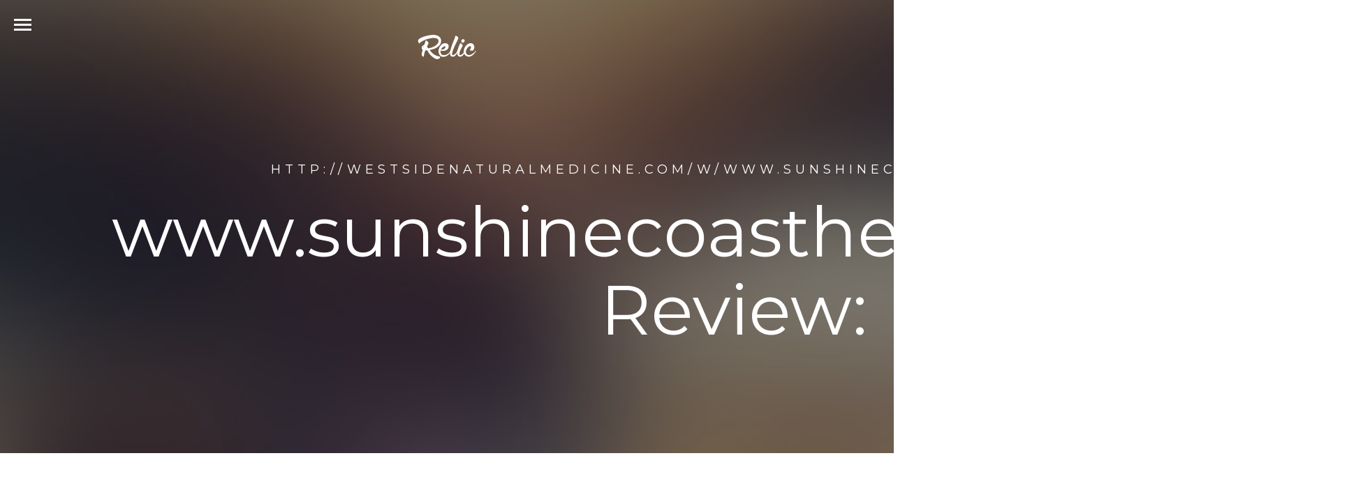

--- FILE ---
content_type: text/html; charset=UTF-8
request_url: http://westsidenaturalmedicine.com/w/www.sunshinecoasthealthcentre.ca.html
body_size: 5796
content:
<!DOCTYPE html>
<!--[if lt IE 7]>      <html class="no-js lt-ie9 lt-ie8 lt-ie7"> <![endif]-->
<!--[if IE 7]>         <html class="no-js lt-ie9 lt-ie8"> <![endif]-->
<!--[if IE 8]>         <html class="no-js lt-ie9"> <![endif]-->
<!--[if gt IE 8]><!--> <html class="no-js"> <!--<![endif]-->
<head>
<meta http-equiv="content-type" content="text/html; charset=utf-8" />
<title>Contact Us | Canada's Leading Drug Rehab &amp; Alcohol Treatment Centre: Sunshine Coast</title>
<meta name="description" content="Looking for a form to fill out? Click here to go to the Forms Download Center.Can't find a page on our site? Click here for our A-to-Z Search page." />
<link rel="canonical" href="http://westsidenaturalmedicine.com/w/www.sunshinecoasthealthcentre.ca.html">
<base  href="http://westsidenaturalmedicine.com/">
<meta http-equiv="X-UA-Compatible" content="IE=edge">
<meta name="viewport" content="width=device-width, initial-scale=1">
<!-- Google Webfont -->
<link href="https://fonts.googleapis.com/css?family=Playfair+Display:400,700,400italic|Montserrat:400,700" rel='stylesheet' type='text/css'>
<!-- Themify Icons -->
<link rel="stylesheet" href="css/themify-icons.css">
<!-- FontAwesome Icons -->
<link rel="stylesheet" href="https://maxcdn.bootstrapcdn.com/font-awesome/4.3.0/css/font-awesome.min.css">
<!-- Bootstrap -->
<link rel="stylesheet" href="css/bootstrap.css">
<!-- Owl Carousel -->
<link rel="stylesheet" href="css/owl.carousel.min.css">
<link rel="stylesheet" href="css/owl.theme.default.min.css">
<!-- Magnific Popup -->
<link rel="stylesheet" href="css/magnific-popup.css">
<!-- Easy Responsive Tabs -->
<link rel="stylesheet" href="css/easy-responsive-tabs.css">
<!-- Theme Style -->
<link rel="stylesheet" href="css/style.css">

	
	<!-- FOR IE9 below -->
	<!--[if lt IE 9]>
	<script src="js/modernizr-2.6.2.min.js"></script>
	<script src="js/respond.min.js"></script>
	<![endif]-->

	</head>
	<body class="gototop"> 
		
		<!-- Navigation -->
		<div id="fh5co-main-nav-wrap">
			<div class="fh5co-nav-overlay"></div>
			<div class="fh5co-nav-inner">
				<ul id="fh5co-main-nav">
<li><a href="/a/" title="A West Sidenatural Medicine">A</a></li>
<li><a href="/b/" title="B West Sidenatural Medicine">B</a></li>
<li><a href="/c/" title="C West Sidenatural Medicine">C</a></li>
<li><a href="/d/" title="D West Sidenatural Medicine">D</a></li>
<li><a href="/e/" title="E West Sidenatural Medicine">E</a></li>
<li><a href="/f/" title="F West Sidenatural Medicine">F</a></li>
<li><a href="/g/" title="G West Sidenatural Medicine">G</a></li> 
<li><a href="/h/" title="H West Sidenatural Medicine">H</a></li>
<li><a href="/i/" title="I West Sidenatural Medicine">I</a></li>
<li><a href="/j/" title="J West Sidenatural Medicine">J</a></li>
<li><a href="/k/" title="K West Sidenatural Medicine">K</a></li>
<li><a href="/l/" title="L West Sidenatural Medicine">L</a></li>
<li><a href="/m/" title="M West Sidenatural Medicine">M</a></li>
<li><a href="/n/" title="N West Sidenatural Medicine">N</a></li>
<li><a href="/o/" title="O West Sidenatural Medicine">O</a></li>
<li><a href="/p/" title="P West Sidenatural Medicine">P</a></li>
<li><a href="/q/" title="Q West Sidenatural Medicine">Q</a></li>
<li><a href="/r/" title="R West Sidenatural Medicine">R</a></li>
<li><a href="/s/" title="S West Sidenatural Medicine">S</a></li>
<li><a href="/t/" title="T West Sidenatural Medicine">T</a></li>
<li><a href="/u/" title="U West Sidenatural Medicine">U</a></li>
<li><a href="/v/" title="V West Sidenatural Medicine">V</a></li>
<li><a href="/w/" title="W West Sidenatural Medicine">W</a></li>
<li><a href="/x/" title="X West Sidenatural Medicine">X</a></li>
<li><a href="/y/" title="Y West Sidenatural Medicine">Y</a></li>
<li><a href="/z/" title="Z West Sidenatural Medicine">Z</a></li>
<li><a href="/0/" title="0-9 West Sidenatural Medicine">0-9</a></li>
				</ul>
				<ul class="fh5co-social">
					<li><a href="#"><i class="fa fa-facebook"></i></a></li>
					<li><a href="#"><i class="fa fa-twitter"></i></a></li>
					<li><a href="#"><i class="fa fa-instagram"></i></a></li>
					<li><a href="#"><i class="fa fa-linkedin"></i></a></li>
				</ul>
			</div>
		</div>
		<!-- Navigation -->

		<!-- Header -->
		<header id="fh5co-header" role="banner">
			<a href="#" class="js-fh5co-nav-toggle fh5co-nav-toggle fh5co-nav-white"><i></i></a>
			<div id="fh5co-logo" class="text-center"><a href="/"><img src="images/logo.png" alt="West Sidenatural Medicine"></a></div>
		</header>
		<!-- Header -->
		
		<!-- Hero -->
		<aside role="complementary" id="fh5co-hero" style="background-image: url(images/hero_bg_2.jpg);">
			<div class="fh5co-bg-overlay"></div>
			<div class="container">
				<div class="fh5co-hero-text-wrap">
					<div class="fh5co-hero-text">
						<h2 class="fh5co-uppercase-heading-sm">http://westsidenaturalmedicine.com/w/www.sunshinecoasthealthcentre.ca.html</h2>
						<h1>www.sunshinecoasthealthcentre.ca Review:</h1>
					</div>
				</div>
			</div>
		</aside>
		<!-- Hero -->
		
		<!-- Main -->
		<main role="main">
			
						<div class="container">
				Despite good tolerance of amoxil drug there are some restrictions during <a href="https://buyantibiotics24h.net/buy-cipro-online.html" title="cipro online"><b>cipro online</b></a>
 that your therapeutic activity of Vardenafil may become worse. The exemplory instance of such restrictions is contraindications for the utilization of Levitra.
				<p>
<b>Drug Rehab &amp; Alcohol Treatment: Vancouver Victoria BC | Calgary Edmonton AB - Sunshine Coast Health Centre</b> - Canada's top drug rehab / alcohol treatment centre. Help for you or loved one: confidential consult. Private residential program, north of Vancouver, BC.
<p><img class="westsidenaturalmedicine" src="/images/big/www.sunshinecoasthealthcentre.ca.jpg">

<li>https://www.sunshinecoasthealthcentre.ca/drug-rehab-program/ <b>Top Drug Rehab Program and Center | Vancouver, BC | Canada's Leading Drug Rehab &amp; Alcohol Treatment Centre: Sunshine Coast</b> - Located in BC, Sunshine Coast serves clients who suffer from drug or alcohol addiction. Private residential program. Clients from all over Canada.
<li>https://www.sunshinecoasthealthcentre.ca/drug-rehab/ <b>About Our Drug &amp; Alcohol Treatment Program and Center | Canada's Leading Drug Rehab &amp; Alcohol Treatment Centre: Sunshine Coast</b> - Top drug rehab and alcohol treatment program in Canada. Our drug rehab center enhances your recovery experience. Learn about our center and philosophy.
<li>https://www.sunshinecoasthealthcentre.ca/alcohol-treatment/ <b>Top Alcohol Treatment Program and Center | Vancouver, BC | Canada'sLeading Drug Rehab &amp; Alcohol Treatment Centre: Sunshine Coast</b> - Located in BC, Sunshine Coast serves clients who suffer from alcohol addiction (alcoholism). Private residential alcohol treatment program. Clients from all over Canada.
<li>https://www.sunshinecoasthealthcentre.ca/trauma-program/ <b>Trauma Program | Vancouver, Calgary &amp; All Cities | Canada's Leading Drug Rehab &amp; Alcohol Treatment Centre: Sunshine Coast</b> - Top alcohol treatment program in Canada. Our program helps those who suffer from alcoholism. Private residential program. Learn detox options.
<li>https://www.sunshinecoasthealthcentre.ca/alumni-programs/ <b>Drug &amp; Alcohol Rehab Alumni Program | Alberta, Vancouver &amp; BC | Canada's Leading Drug Rehab &amp; Alcohol Treatment Centre: Sunshine Coast</b> - Drug & alcohol alumni program in Canada. Alumni program offers alumni the opportunity to focus on their circumstances that have led to relapse. Learn more. 
<li>https://www.sunshinecoasthealthcentre.ca/family-couples-programs/ <b>Family and Couples Drug &amp; Alcohol Treatment | BC, AB - All Provinces | Canada's Leading Drug Rehab &amp; Alcohol Treatment Centre: Sunshine Coast</b> - Top drug rehab and alcohol treatment for couples and families in Canada. Program helps those who suffer from addictions. Private residential program.
<li>https://www.sunshinecoasthealthcentre.ca/addiction-treatment/ <b>Addiction Treatment Resources &amp; Information | Canada's Leading Drug Rehab &amp; Alcohol Treatment Centre: Sunshine Coast</b> - Addiction treatment resources for drug rehab and alcohol treatment program in Canada. Theories of addiction and it's treatment and drug specific treatment. 
<li>https://www.sunshinecoasthealthcentre.ca/medical-services/ <b>Drug &amp; Alcohol Counselling &amp; Therapy Program | Canada's Leading Drug Rehab &amp; Alcohol Treatment Centre: Sunshine Coast</b> - Drug rehab and alcohol addiction therapies in Canada. Our therapy programs provide fitness therapy, hypnotherapy, art therapy. Learn More.
<li>https://www.sunshinecoasthealthcentre.ca/recreation/ <b>Recreational Services | Canada's Leading Drug Rehab &amp; Alcohol Treatment Centre: Sunshine Coast</b> - PAGE CONTENTS Art Expression Recreation Recreational Services Testimonials Recreation The word recreation, quite literally translates to mean 
<li>https://www.sunshinecoasthealthcentre.ca/treatment-schedule/ <b>Treatment Schedule | Canada's Leading Drug Rehab &amp; Alcohol Treatment Centre: Sunshine Coast</b> - Why This Is Important For You Treatment Schedule This detailed page listing scheduled activities is our commitment to transparency so that you or your loved one know what to expect before committing to treatment at Sunshine Coast Health Center. Furthermore, you should know that the activities we schedule for clients involves three important considerations: Read...
<li>https://www.sunshinecoasthealthcentre.ca/financing/ <b>Admissions &amp; Fees FAQ | Info on Getting Started</b> - Read our Admissions & Fees FAQ for help on getting started at Sunshine Coast Health Center.
<li>https://www.sunshinecoasthealthcentre.ca/about-us/ <b>About Us | Canada's Leading Drug Rehab &amp; Alcohol Treatment Centre: Sunshine Coast</b> - PAGE CONTENTS Our Theory of Addiction Principles of Our Therapeutic Approach MCT Therapy Our Values Why We're Non-12 Step About Us Testimonials Sunshine Coast Health Center is a private, licensed, residential addiction treatment facility for men. There are other private treatment centres in Canada, however, we believe that our program is unique. While other programs...
<li>https://www.sunshinecoasthealthcentre.ca/drug-rehabilitation/ <b>Advantages of Our Drug Rehab and Treatment Program | Canada's Leading Drug Rehab &amp; Alcohol Treatment Centre: Sunshine Coast</b> - Top drug rehab and alcohol treatment program in Canada. Advantages, private rooms, one on one counseling. Private residential program. Details provided.
<li>https://www.sunshinecoasthealthcentre.ca/drug-rehab-center/ <b>Our Location | British Columbia, Near Vancouver | Canada's Leading Drug Rehab &amp; Alcohol Treatment Centre: Sunshine Coast</b> - Our drug program is located near Vancouver, BC. We provide the best medical staff and counsellors for those who suffer from addictions. Learn more.
<li>https://www.sunshinecoasthealthcentre.ca/powell-river-travel/ <b>Directions from Vancouver, Calgary, Toronto, etc. | Canada's Leading Drug Rehab &amp; Alcohol Treatment Centre: Sunshine Coast</b> - Sunshine Coast Health Center is in Powell River, British Columbia. Directions from Vancouver, Edmonton, Calgary and other cities in Canada. 
<li>https://www.sunshinecoasthealthcentre.ca/testimonials/ <b>Sunshine Coast Health Centre Reviews - Read our Testimonials</b> - Reviews of Sunshine Coast Health Centre. One of Canada's top-rated drug rehab and alcohol treatment centres. Located in Powell River, BC.
<li>https://www.sunshinecoasthealthcentre.ca/staff/ <b>Counsellors &amp; Medical Staff | Canada's Leading Drug Rehab &amp; Alcohol Treatment Centre: Sunshine Coast</b> - We have the top medical staff and drug counsellors in Canada. Meet our staff that helps those who suffer from addictions. Private residential program.
<li>https://www.sunshinecoasthealthcentre.ca/career/ <b>Join our Team!</b> - Current job and career opportunities at our drug rehab and alcohol treatment facility.
<li>https://www.sunshinecoasthealthcentre.ca/register-now/ <b>Register Now | Canada's Leading Drug Rehab &amp; Alcohol Treatment Centre: Sunshine Coast</b> - GET STARTED - 3 EASY STEPS 1To get started in the residential, detox, trauma, or family program please complete the short form below. 2The full registration process involves completing a comprehensive form. We will contact you shortly to complete the registration process with you. 3Travel to our oceanfront facility near Powell River and start the...
<li>https://www.sunshinecoasthealthcentre.ca/gallery-main/ <b>Main Gallery | Canada's Leading Drug Rehab &amp; Alcohol Treatment Centre: Sunshine Coast</b> - There are three photo galleries for your perusal. Click on the text links below or on the photo links to the right for additional photos. MAIN CAMPUS The Main Campus is located on 5 acres of oceanfront property that looks out onto Malaspina Strait and Texada Island. Outdoor amenities include a basketball court and a...
<li>https://www.sunshinecoasthealthcentre.ca/contact-us/ <b>Contact Us | Canada's Leading Drug Rehab &amp; Alcohol Treatment Centre: Sunshine Coast</b> - Looking for a form to fill out? Click here to go to the Forms Download Center.Can't find a page on our site? Click here for our A-to-Z Search page.<hr><p>Country: 50.62.100.161, North America, US
<p>City: -111.8906 Arizona, United States
<div class="article"><p><li><b>Melissa</b> - Pretty good watch for the $$$$$$<p>It's hard to for me to pay a minimum of $260 for an Apple Watch. I thought I'd give this one a try. So far no problems whatsoever. Even if I only get 6 months out of it I would  still be happy and buy another. With my job, I was afraid I may hit the face of the Watch doing things at work and I would be mad to scratch or break the screen. Hope this helps. It's heavily built not the cheap material you'd expect. Hope this helps. It also come with a screen protector on it plus an extra one. Speaker works good to talk on as long as you're not in a lot of noisy area. Take care of it and hopefully it'll last along time.
<p><li><b>Mrs Nat Lopez</b> - I love it. I have so many brushes<p>This brush is so soft. I love it. I have so many brushes. But I don't really use them. I recently started using a brush for my makeup but it felt rough. But this one. Wow. This one made a big difference. It strokes across my face so easily and it gets the job done very well. The brush comes in a box with some manuals or just info about the company. Very fancy looking. The brush is small but it's a good size.
<p><li><b>christopher whittemore</b> - It was slightly ripped when I received the package it ...<p>It was slightly ripped when I received the package it but everything else was there in order and i got the package sooner that I expected.
<p><li><b>GREGORY CRANZ</b> - Pure Quality<p>This is the best mouse that I have ever used.  My ONLY complaint is that since it doesn't actually require a driver, the systems that I connect it to go looking for them & actually take longer to recover because they can't find them.  THEN it works fine.  But that's more of a gripe about Windows & OS/X than about the mouse.
<p><li><b>A Reviewer</b> - Good Value<p>This product is a good value compared to TurboTax.  The cost difference is substantial enough where I don't know why anyone would buy TurboTax.  That said, TurboTax does have a more refined feel and seems to allow for easier, more understandable navigation.  In the end, they both do my taxes the same and TaxCut is cheaper.
<p><li><b>Rachel Ligocki</b> - Miracle Supplement!!<p>I got pregnant my first cycle using Pregnitude. Previously I had several unsuccessful medicated cycles using metformin and Femara. When I added pregnitude, I ovulated on cycle day 20, and got pregnant. It was my first time ovulating in a year. Now I have a perfect 18 month old girl :)
<p><li><b>Ishaq Unwala</b> - Capsule were covered with the Curcumin powder, getting powder ...<p>Capsule were covered with the Curcumin powder, getting powder on my fingers. Otherwise seemed OK. Switched brands to avoid this problem.
</div>

			</div>
			</main>
		<!-- Main -->
	
		<!-- Footer -->
		<footer role="contentinfo">
<div class="fh5co-copyright">
<p class="pull-left">&copy;	West Sidenatural Medicine. All Rights Reserved.  </p> 
<ul class="pull-right fh5co-footer-social">
<li><a href="#"><i class="fa fa-facebook"></i></a></li>
<li><a href="#"><i class="fa fa-twitter"></i></a></li>
<li><a href="#"><i class="fa fa-instagram"></i></a></li>
<li><a href="#"><i class="fa fa-linkedin"></i></a></li>
</ul>
</div>
				
		</footer>
		<!-- Footer -->

		<!-- Go To Top -->
		<a href="#" class="fh5co-gotop"><i class="ti-angle-up"></i></a>


		
			
		<!-- jQuery -->
		<script src="js/jquery-1.10.2.min.js"></script>
		<!-- jQuery Easing -->
		<script src="js/jquery.easing.1.3.js"></script>
		<!-- Bootstrap -->
		<script src="js/bootstrap.js"></script>
		<!-- Owl carousel -->
		<script src="js/owl.carousel.min.js"></script>
		<!-- Magnific Popup -->
		<script src="js/jquery.magnific-popup.min.js"></script>
		<!-- Easy Responsive Tabs -->
		<script src="js/easyResponsiveTabs.js"></script>
		<!-- FastClick for Mobile/Tablets -->
		<script src="js/fastclick.js"></script>
		<!-- Velocity -->
		<script src="js/velocity.min.js"></script>
		<!-- Main JS -->
		<script src="js/main.js"></script>

	<script defer src="https://static.cloudflareinsights.com/beacon.min.js/vcd15cbe7772f49c399c6a5babf22c1241717689176015" integrity="sha512-ZpsOmlRQV6y907TI0dKBHq9Md29nnaEIPlkf84rnaERnq6zvWvPUqr2ft8M1aS28oN72PdrCzSjY4U6VaAw1EQ==" data-cf-beacon='{"version":"2024.11.0","token":"8d521dd81ee842e0933ed83e702ff496","r":1,"server_timing":{"name":{"cfCacheStatus":true,"cfEdge":true,"cfExtPri":true,"cfL4":true,"cfOrigin":true,"cfSpeedBrain":true},"location_startswith":null}}' crossorigin="anonymous"></script>
</body>
</html>


--- FILE ---
content_type: text/css
request_url: http://westsidenaturalmedicine.com/css/style.css
body_size: 4840
content:
/*
//////////////////////////////////////////////////////

FREE HTML5 TEMPLATE 
DESIGNED & DEVELOPED by FREEHTML5.CO

//////////////////////////////////////////////////////
*/
@font-face {
  font-family: 'themify';
  src: url("../fonts/themify/themify.eot?-fvbane");
  src: url("../fonts/themify/themify.eot?#iefix-fvbane") format("embedded-opentype"), url("../fonts/themify/themify.woff?-fvbane") format("woff"), url("../fonts/themify/themify.ttf?-fvbane") format("truetype"), url("../fonts/themify/themify.svg?-fvbane#themify") format("svg");
  font-weight: normal;
  font-style: normal;
}
body {
  font-family: "Playfair Display", serif;
  font-size: 14px;
  line-height: 24px;
  color: #2e2e2e;
}

::-webkit-selection {
  color: #ffffff;
  background: #28bbf8;
}

::-moz-selection {
  color: #ffffff;
  background: #28bbf8;
}

::selection {
  color: #ffffff;
  background: #28bbf8;
}

a {
  -webkit-transition: all 0.5s ease;
  -moz-transition: all 0.5s ease;
  -ms-transition: all 0.5s ease;
  -o-transition: all 0.5s ease;
  transition: all 0.5s ease;
}
a:hover, a:active, a:focus {
  outline: none;
  text-decoration: none;
}

figure.fh5co-with-caption {
  float: left;
  width: 100%;
  margin: 0;
  padding: 0;
}
figure.fh5co-with-caption img {
  margin-bottom: 0 !important;
}
figure.fh5co-with-caption figcaption {
  font-style: italic;
  font-size: 14px;
  margin-bottom: 20px;
  color: #7b7b7b;
}

h1, .h1, h2, .h2, h3, .h3, h4, .h4, h5, .h5, h6, .h6 {
  margin: 0 0 20px 0;
  padding: 0;
  font-family: "Montserrat", sans-serif;
  font-weight: 400;
}

h1, .h1 {
  font-size: 30px;
  line-height: 42px;
}

h2, .h2 {
  font-size: 26px;
  line-height: 38px;
}

h3, .h3 {
  font-size: 20px;
  line-height: 32px;
}

h4, .h4 {
  font-size: 16px;
  line-height: 28px;
}

h5, .h5 {
  font-size: 14px;
  line-height: 24px;
}

h6, .h6 {
  font-size: 12px;
  line-height: 24px;
}

ul, ol {
  padding-left: 15px;
  line-height: 26px;
}
ul ul, ul ol, ol ul, ol ol {
  padding-left: 25px;
}

p, img {
  margin: 0 0 20px 0;
}

ul, ol {
  padding-left: 15px;
  line-height: 24px;
}
ul ul, ul ol, ol ul, ol ol {
  padding-left: 25px;
}

#fh5co-header {
  position: absolute;
  width: 100%;
}
#fh5co-header .fh5co-nav-toggle-white {
  color: #ffffff;
}
#fh5co-header #fh5co-logo {
  margin-top: 50px;
  z-index: 17;
  position: relative;
}
#fh5co-header #fh5co-logo a {
  display: block;
}

#fh5co-hero {
  background-size: cover;
  background-repeat: no-repeat;
  background-position: center bottom;
  position: relative;
  height: 650px;
  z-index: 8;
}
#fh5co-hero a {
  border-bottom: 1px solid #28bbf8;
  color: #ffffff;
}
#fh5co-hero .fh5co-hero-btn {
  font-size: 20px;
  color: #ffffff;
}
.article {overflow:hidden;}
.article {
	padding:26px 0;
}
.article:first-child {
	padding-top:0;
	background:none;
}
.article figure {
	float:left;
	margin-right:35px;
}
@media screen and (max-width: 480px) {
  #fh5co-hero .fh5co-hero-btn {
    width: 100%;
    display: block;
  }
}
#fh5co-hero .fh5co-hero-text-wrap {
  padding-top: 100px;
  height: 650px;
  display: table;
  width: 100%;
  z-index: 10;
  position: relative;
}
@media screen and (max-width: 768px) {
  #fh5co-hero .fh5co-hero-text-wrap {
    padding-top: 0px;
  }
}
@media screen and (max-width: 480px) {
  #fh5co-hero .fh5co-hero-text-wrap {
    padding-top: 0px;
  }
}
#fh5co-hero .fh5co-hero-text-wrap .fh5co-hero-text {
  display: table-cell;
  vertical-align: middle;
  width: 100%;
  text-align: center;
  color: #fff;
}
#fh5co-hero .fh5co-hero-text-wrap .fh5co-hero-text .fh5co-uppercase-heading-sm {
  color: #ffffff;
  font-size: 18px;
  letter-spacing: 6px;
}
#fh5co-hero .fh5co-hero-text-wrap .fh5co-hero-text h1 {
  font-size: 100px;
  line-height: 112px;
  font-family: "Montserrat", sans-serif;
}
@media screen and (max-width: 768px) {
  #fh5co-hero .fh5co-hero-text-wrap .fh5co-hero-text h1 {
    font-size: 80px;
    line-height: 92px;
  }
}
@media screen and (max-width: 480px) {
  #fh5co-hero .fh5co-hero-text-wrap .fh5co-hero-text h1 {
    font-size: 40px;
    line-height: 52px;
  }
}
#fh5co-hero .fh5co-hero-text-wrap .fh5co-hero-text p {
  font-size: 30px;
  line-height: 42px;
  font-family: "Playfair Display", serif;
}
#fh5co-hero .fh5co-hero-text-wrap .fh5co-hero-text p em {
  font-family: "Playfair Display", serif;
  font-style: italic;
}
#fh5co-hero .fh5co-bg-overlay {
  position: absolute;
  background: rgba(0, 0, 0, 0.5);
  top: 0;
  left: 0;
  right: 0;
  bottom: 0;
  z-index: 9;
}

main[role="main"], #fh5co-blog {
  padding: 5em 0 3em 0;
}
@media screen and (max-width: 768px) {
  main[role="main"], #fh5co-blog {
    padding: 3em 0 1em 0;
  }
}
@media screen and (max-width: 768px) {
  main[role="main"], #fh5co-blog {
    padding: 2em 0 .5em 0;
  }
}

.fh5co-heading-with-border {
  padding-bottom: 20px;
  margin-bottom: 20px;
  position: relative;
}
.fh5co-heading-with-border .fh5co-border {
  position: absolute;
  bottom: 0;
  left: 0;
  background: #28bbf8;
  height: 2px;
  width: 30px;
}
.fh5co-heading-with-border .fh5co-border.fh5co-border-gray {
  background: #ebebeb;
}

.fh5co-em {
  font-family: "Playfair Display", serif;
  font-weight: 400;
}

.fh5co-section-heading {
  text-align: center;
  margin-bottom: 80px;
}
.fh5co-section-heading > h2 {
  font-size: 14px;
  letter-spacing: 4px;
  text-transform: uppercase;
  margin-bottom: 20px;
}
.fh5co-section-heading > h3 {
  color: #062430;
  font-family: "Playfair Display", serif;
  font-size: 30px;
  line-height: 42px;
  width: 70%;
  text-align: center;
  margin: 0 auto;
}
@media screen and (max-width: 992px) {
  .fh5co-section-heading > h3 {
    width: 90%;
  }
}
@media screen and (max-width: 768px) {
  .fh5co-section-heading > h3 {
    width: 100%;
  }
}
@media screen and (max-width: 480px) {
  .fh5co-section-heading > h3 {
    width: 100%;
    font-size: 24px;
    line-height: 36px;
  }
}

#fh5co-crew {
  background: #28bbf8;
  padding: 5em 0;
}
#fh5co-crew .fh5co-section-heading {
  text-align: center;
  margin-bottom: 100px;
}
#fh5co-crew .fh5co-section-heading > h2 {
  color: #ffffff;
}
@media screen and (max-width: 768px) {
  #fh5co-crew {
    padding: 3em 0;
  }
}
@media screen and (max-width: 768px) {
  #fh5co-crew {
    padding: 2em 0;
  }
}
#fh5co-crew img {
  border-radius: 4px;
  -webkit-box-shadow: 0 0.125em 0.125em 0 rgba(0, 0, 0, 0.125);
  -moz-box-shadow: 0 0.125em 0.125em 0 rgba(0, 0, 0, 0.125);
  -ms-box-shadow: 0 0.125em 0.125em 0 rgba(0, 0, 0, 0.125);
  -o-box-shadow: 0 0.125em 0.125em 0 rgba(0, 0, 0, 0.125);
  box-shadow: 0 0.125em 0.125em 0 rgba(0, 0, 0, 0.125);
}

#fh5co-portfolio > .row {
  border-bottom: 1px solid #ebebeb;
}
#fh5co-portfolio > .row.last {
  border-bottom: none !important;
}

#fh5co-services .fh5co-service {
  margin-bottom: 50px;
  margin-top: 30px;
}
@media screen and (max-width: 768px) {
  #fh5co-services .fh5co-service {
    margin-bottom: 50px;
    margin-top: 30px;
    clear: both;
    float: left;
  }
}
#fh5co-services .fh5co-service > a {
  position: relative;
  text-align: center;
  float: left;
  display: block;
  color: #2e2e2e;
  box-shadow: 0 2px 5px 0 rgba(0, 0, 0, 0.26), 0 2px 10px 0 rgba(0, 0, 0, 0.16);
  border-radius: 6px;
  border-width: 0;
  padding: 90px 45px 45px 45px;
  margin-bottom: 30px;
}
#fh5co-services .fh5co-service > a .fh5co-service-icon {
  -webkit-transition: all 0.2s ease;
  -moz-transition: all 0.2s ease;
  -ms-transition: all 0.2s ease;
  -o-transition: all 0.2s ease;
  transition: all 0.2s ease;
  position: absolute;
  font-size: 40px;
  top: 0;
  left: 50%;
  margin-left: -50px;
  margin-top: -50px;
  background: #ffffff;
  width: 100px;
  height: 100px;
  display: table;
  border-radius: 50%;
  box-shadow: 0 2px 5px 0 rgba(0, 0, 0, 0.26), 0 2px 10px 0 rgba(0, 0, 0, 0.16);
  text-align: center;
}
#fh5co-services .fh5co-service > a .fh5co-service-icon > i {
  display: table-cell;
  vertical-align: middle;
}
#fh5co-services .fh5co-service > a:hover .fh5co-service-icon {
  background: #28bbf8;
  color: #ffffff;
  margin-top: -60px;
}

#fh5co-main-nav-wrap {
  display: none;
}

.nav-active #fh5co-main-nav-wrap {
  overflow: auto;
  display: block;
  position: fixed;
  right: 0;
  left: 0;
  top: 0;
  bottom: 0;
  z-index: 19;
  height: 100%;
  width: 100%;
}
.nav-active #fh5co-main-nav-wrap .fh5co-nav-overlay {
  position: absolute;
  background: rgba(0, 0, 0, 0.8);
  z-index: 20;
  top: 0;
  left: 0;
  right: 0;
  bottom: 0;
}
.nav-active #fh5co-main-nav-wrap .fh5co-nav-inner {
  top: 0;
  left: 0;
  right: 0;
  bottom: 0;
  height: 100%;
  z-index: 1001;
  position: relative;
  overflow-y: scroll;
}
.nav-active #fh5co-main-nav-wrap #fh5co-main-nav {
  text-align: center;
  padding: 0;
  margin: 30px 0;
  z-index: 1001;
}
.nav-active #fh5co-main-nav-wrap #fh5co-main-nav li {
  list-style: none;
  padding: 0;
  margin: 0 0 0px 0;
  opacity: 0;
}
.nav-active #fh5co-main-nav-wrap #fh5co-main-nav li a {
  font-size: 40px;
  font-size: 52px;
  font-family: "Montserrat", sans-serif;
  color: #ffffff;
  display: block;
  padding: 30px 0;
}
.nav-active #fh5co-main-nav-wrap #fh5co-main-nav li a:hover {
  color: #28bbf8;
}
.nav-active #fh5co-main-nav-wrap #fh5co-main-nav li.active a {
  color: #28bbf8;
}
.nav-active #fh5co-main-nav-wrap .fh5co-social {
  color: #ffffff;
  font-size: 20px;
  padding: 0;
  margin: 0;
  text-align: center;
  opacity: 0;
}
.nav-active #fh5co-main-nav-wrap .fh5co-social li {
  list-style: none;
  padding: 0;
  margin: 0;
  display: inline-block;
}
.nav-active #fh5co-main-nav-wrap .fh5co-social li a {
  padding: 4px 10px;
}

.fh5co-post-entry {
  margin-bottom: 50px;
}
.fh5co-post-entry .fh5co-blog-date {
  font-family: "Montserrat", sans-serif;
  letter-spacing: 4px;
  font-size: 12px;
  text-transform: uppercase;
  margin-bottom: 10px;
  display: block;
}
.fh5co-post-entry .fh5co-blog-title > a {
  display: block;
}

footer {
  font-size: 13px;
  font-family: "Montserrat", sans-serif;
  background: #2e2e2e;
  color: #7b7b7b;
  float: left;
  width: 100%;
}
footer h2, footer h3, footer h4, footer h5, footer h6 {
  color: #ccc !important;
}
footer > .container {
  padding-top: 4em;
  padding-bottom: 4em;
}
footer address {
  font-weight: 400;
  font-size: 13px;
}
footer a {
  color: #ccc;
}
footer a:hover, footer a:active, footer a:focus {
  text-decoration: underline;
  color: #ffffff;
}
footer .fh5co-footer-title {
  font-family: "Montserrat", sans-serif;
  letter-spacing: 4px;
  font-size: 12px;
  text-transform: uppercase;
  display: inline-block;
  color: #ccc;
  margin-bottom: 2s0px;
}
footer .fh5co-footer-links {
  padding-left: 0;
  margin-left: 0;
}
footer .fh5co-footer-links li {
  list-style: none;
  padding: 0;
  margin: 0 0 .5em 0;
}
footer .fh5co-footer-social {
  padding: 0;
  margin: 0;
}
@media screen and (max-width: 768px) {
  footer .fh5co-footer-social {
    float: left !important;
    width: 100% !important;
  }
}
footer .fh5co-footer-social li {
  list-style: none;
  padding: 0;
  margin: 0;
  display: inline;
}
footer .fh5co-footer-social li a {
  font-size: 20px;
  padding: 4px 7px;
}

.fh5co-copyright {
  padding: 3em 0;
  margin-top: 5em;
  border-top: 1px solid rgba(255, 255, 255, 0.1);
}
@media screen and (max-width: 768px) {
  .fh5co-copyright {
    float: left !important;
    width: 100% !important;
  }
}

.fh5co-nav-toggle {
  display: inline-block;
  width: 25px;
  height: 25px;
  cursor: pointer;
  text-decoration: none;
}
.fh5co-nav-toggle.active i::before, .fh5co-nav-toggle.active i::after {
  background: #ffffff;
}
.fh5co-nav-toggle i {
  position: relative;
  display: inline-block;
  width: 25px;
  height: 3px;
  color: #252525;
  font: bold 14px/.4 Helvetica;
  text-transform: uppercase;
  text-indent: -55px;
  background: #252525;
  transition: all .2s ease-out;
}
.fh5co-nav-toggle i::before, .fh5co-nav-toggle i::after {
  content: '';
  width: 25px;
  height: 3px;
  background: #252525;
  position: absolute;
  left: 0;
  transition: all .2s ease-out;
}
.fh5co-nav-toggle.fh5co-nav-white > i {
  color: #fff;
  background: #fff;
}
.fh5co-nav-toggle.fh5co-nav-white > i::before, .fh5co-nav-toggle.fh5co-nav-white > i::after {
  background: #fff;
}

.fh5co-nav-toggle i::before {
  top: -7px;
}

.fh5co-nav-toggle i::after {
  bottom: -7px;
}

.fh5co-nav-toggle:hover i::before {
  top: -10px;
}

.fh5co-nav-toggle:hover i::after {
  bottom: -10px;
}

.fh5co-nav-toggle.active i {
  background: transparent;
}

.fh5co-nav-toggle.active i::before {
  top: 0;
  -webkit-transform: rotateZ(45deg);
  -moz-transform: rotateZ(45deg);
  -ms-transform: rotateZ(45deg);
  -o-transform: rotateZ(45deg);
  transform: rotateZ(45deg);
}

.fh5co-nav-toggle.active i::after {
  bottom: 0;
  -webkit-transform: rotateZ(-45deg);
  -moz-transform: rotateZ(-45deg);
  -ms-transform: rotateZ(-45deg);
  -o-transform: rotateZ(-45deg);
  transform: rotateZ(-45deg);
}

/* Button placement */
.fh5co-nav-toggle {
  position: absolute;
  left: 20px;
  margin-left: 0px;
  top: 20px;
  margin-top: 0px;
  z-index: 21;
}

/* 
========================================

Components 

========================================
*/
/* Buttons */
.btn {
  font-family: "Montserrat", sans-serif;
  border-bottom: none !important;
  text-transform: uppercase;
  letter-spacing: 2px;
  margin-bottom: 20px;
  -webkit-border-radius: 30px;
  -moz-border-radius: 30px;
  -ms-border-radius: 30px;
  -o-border-radius: 30px;
  border-radius: 30px;
  padding-left: 30px;
  padding-right: 30px;
  margin-right: 10px;
}
.btn:hover, .btn:focus, .btn:active {
  box-shadow: none;
  outline: none !important;
  border-color: transparent;
}
.btn.fh5co-btn-icon {
  text-transform: none !important;
  letter-spacing: normal !important;
  padding-left: 15px;
  padding-right: 15px;
}

.btn-outline {
  border: 2px solid #eaeaea !important;
  background: transparent;
  color: #2a2e37;
}
.btn-outline:hover, .btn-outline:active, .btn-outline:focus {
  border: 2px solid #282e3c !important;
  background: #282e3c;
  color: #ffffff;
}

.btn-primary {
  background: #28bbf8;
  border: 2px solid #28bbf8;
}

.btn-success {
  background: #00e195;
  border: 2px solid #00e195;
}

.btn-danger {
  background: #e02745;
  border: 2px solid #e02745;
}

.btn-info {
  background: #0bbff2;
  border: 2px solid #0bbff2;
}

.btn-warning {
  background: #ffd042;
  border: 2px solid #ffd042;
}

.btn-primary,
.btn-success,
.btn-info,
.btn-warning,
.btn-danger {
  border-color: transparent;
}

.btn-default:hover, .btn-default:active, .btn-default:focus,
.btn-primary:hover,
.btn-primary:active,
.btn-primary:focus,
.btn-success:hover,
.btn-success:active,
.btn-success:focus,
.btn-info:hover,
.btn-info:active,
.btn-info:focus,
.btn-warning:hover,
.btn-warning:active,
.btn-warning:focus,
.btn-danger:hover,
.btn-danger:active,
.btn-danger:focus {
  background: #282e3c;
  color: #ffffff;
}

.form-control {
  box-shadow: none !important;
  border: 2px solid #ccc;
}
.form-control:hover, .form-control:focus, .form-control:active {
  outline: none;
  box-shadow: none !important;
}

/* Owl Override Style */
.owl-carousel .owl-controls,
.owl-carousel-posts .owl-controls {
  margin-top: 0;
}

.owl-carousel .owl-controls .owl-nav .owl-next,
.owl-carousel .owl-controls .owl-nav .owl-prev,
.owl-carousel-posts .owl-controls .owl-nav .owl-next,
.owl-carousel-posts .owl-controls .owl-nav .owl-prev {
  top: 50%;
  margin-top: -29px;
  z-index: 9999;
  position: absolute;
  -webkit-transition: all 0.2s ease;
  -moz-transition: all 0.2s ease;
  -ms-transition: all 0.2s ease;
  -o-transition: all 0.2s ease;
  transition: all 0.2s ease;
}

.owl-carousel-posts .owl-controls .owl-nav .owl-next,
.owl-carousel-posts .owl-controls .owl-nav .owl-prev {
  top: 24%;
}

.owl-carousel .owl-controls .owl-nav .owl-next,
.owl-carousel-posts .owl-controls .owl-nav .owl-next {
  right: -40px;
}
.owl-carousel .owl-controls .owl-nav .owl-next:hover,
.owl-carousel-posts .owl-controls .owl-nav .owl-next:hover {
  margin-right: -10px;
}

.owl-carousel .owl-controls .owl-nav .owl-prev,
.owl-carousel-posts .owl-controls .owl-nav .owl-prev {
  left: -40px;
}
.owl-carousel .owl-controls .owl-nav .owl-prev:hover,
.owl-carousel-posts .owl-controls .owl-nav .owl-prev:hover {
  margin-left: -10px;
}

.owl-carousel-posts .owl-controls .owl-nav .owl-next {
  right: -50px;
}
@media screen and (max-width: 768px) {
  .owl-carousel-posts .owl-controls .owl-nav .owl-next {
    right: 0px;
  }
}

.owl-carousel-posts .owl-controls .owl-nav .owl-prev {
  left: -50px;
}
@media screen and (max-width: 768px) {
  .owl-carousel-posts .owl-controls .owl-nav .owl-prev {
    left: 0px;
  }
}

.owl-carousel-posts .owl-controls .owl-nav .owl-next i,
.owl-carousel-posts .owl-controls .owl-nav .owl-prev i,
.owl-carousel-fullwidth .owl-controls .owl-nav .owl-next i,
.owl-carousel-fullwidth .owl-controls .owl-nav .owl-prev i {
  color: #2e2e2e;
}
.owl-carousel-posts .owl-controls .owl-nav .owl-next:hover i,
.owl-carousel-posts .owl-controls .owl-nav .owl-prev:hover i,
.owl-carousel-fullwidth .owl-controls .owl-nav .owl-next:hover i,
.owl-carousel-fullwidth .owl-controls .owl-nav .owl-prev:hover i {
  color: #000000;
}

.owl-carousel-fullwidth.fh5co-light-arrow .owl-controls .owl-nav .owl-next i,
.owl-carousel-fullwidth.fh5co-light-arrow .owl-controls .owl-nav .owl-prev i {
  color: #ffffff;
}
.owl-carousel-fullwidth.fh5co-light-arrow .owl-controls .owl-nav .owl-next:hover i,
.owl-carousel-fullwidth.fh5co-light-arrow .owl-controls .owl-nav .owl-prev:hover i {
  color: #ffffff;
}

@media screen and (max-width: 768px) {
  .owl-theme .owl-controls .owl-nav {
    display: none;
  }
}

.owl-theme .owl-controls .owl-nav [class*="owl-"] {
  background: none !important;
}
.owl-theme .owl-controls .owl-nav [class*="owl-"] i {
  font-size: 30px;
}
.owl-theme .owl-controls .owl-nav [class*="owl-"] i:hover, .owl-theme .owl-controls .owl-nav [class*="owl-"] i:focus {
  background: none !important;
}
.owl-theme .owl-controls .owl-nav [class*="owl-"]:hover, .owl-theme .owl-controls .owl-nav [class*="owl-"]:focus {
  background: none !important;
}

.owl-theme .owl-dots {
  position: absolute;
  bottom: 0;
  width: 100%;
  text-align: center;
}

.owl-carousel-fullwidth.owl-theme .owl-dots {
  bottom: 0;
  margin-bottom: -2.5em;
}

.owl-theme .owl-dots .owl-dot span {
  width: 10px;
  height: 10px;
  background: #ccc;
  -webkit-transition: all 0.2s ease;
  -moz-transition: all 0.2s ease;
  -ms-transition: all 0.2s ease;
  -o-transition: all 0.2s ease;
  transition: all 0.2s ease;
  border: 2px solid transparent;
}
.owl-theme .owl-dots .owl-dot span:hover {
  background: none;
  border: 2px solid #28bbf8;
}

.owl-theme .owl-dots .owl-dot.active span, .owl-theme .owl-dots .owl-dot:hover span {
  background: none;
  border: 2px solid #28bbf8;
}

/* Easy Rsponsive Tabs */
.fh5co-tab {
  clear: both;
  display: block;
}

.resp-tab-active {
  color: #28bbf8;
}

.resp-tabs-list li {
  font-family: "Montserrat", sans-serif;
}

.resp-content-active, .resp-accordion-active {
  display: block;
}

.fh5co-tab-menu-icon {
  font-size: 20px;
  position: relative;
  float: left;
  margin-right: 10px;
}
@media screen and (max-width: 768px) {
  .fh5co-tab-menu-icon {
    margin-top: 7px;
  }
}

/* Pricing Tables */
.fh5co-pricing-table-1 {
  font-family: "Montserrat", sans-serif;
}
@media screen and (max-width: 992px) {
  .fh5co-pricing-table-1 .fh5co-pricing-table-item {
    margin-bottom: 20px !important;
  }
}
@media screen and (max-width: 768px) {
  .fh5co-pricing-table-1 .fh5co-pricing-table-item {
    margin-bottom: 20px !important;
    float: left;
    width: 100%;
  }
}
.fh5co-pricing-table-1 .fh5co-pricing-table-item .fh5co-pricing-table-item-body,
.fh5co-pricing-table-1 .fh5co-pricing-table-item .fh5co-pricing-table-item-heading {
  text-align: center;
  float: left;
  width: 100%;
  padding: 1em 2em;
}
.fh5co-pricing-table-1 .fh5co-pricing-table-item .fh5co-pricing-table-item-heading {
  background: #28bbf8;
  color: #ffffff;
}
.fh5co-pricing-table-1 .fh5co-pricing-table-item .fh5co-pricing-table-item-heading h3 {
  font-size: 70px;
  position: relative;
  display: inline-block;
}
.fh5co-pricing-table-1 .fh5co-pricing-table-item .fh5co-pricing-table-item-heading h3 sup {
  position: absolute;
  top: 2px;
  margin-left: -7px;
}
.fh5co-pricing-table-1 .fh5co-pricing-table-item .fh5co-pricing-table-item-heading h3 sup, .fh5co-pricing-table-1 .fh5co-pricing-table-item .fh5co-pricing-table-item-heading h3 span {
  font-size: 14px;
  text-transform: uppercase;
}
.fh5co-pricing-table-1 .fh5co-pricing-table-item .fh5co-pricing-table-item-heading p {
  color: rgba(255, 255, 255, 0.6);
  font-size: 14px;
  letter-spacing: 3px;
  text-transform: uppercase;
}
.fh5co-pricing-table-1 .fh5co-pricing-table-item.fh5co-best-offer .fh5co-pricing-table-item-heading {
  background: #28bbf8;
  color: #ffffff;
}
.fh5co-pricing-table-1 .fh5co-pricing-table-item .fh5co-pricing-table-item-body {
  border: 2px solid #ccc;
  border-top: none;
}
.fh5co-pricing-table-1 .fh5co-pricing-table-item .fh5co-pricing-table-item-body ul {
  padding: 0;
  margin: 0;
}
.fh5co-pricing-table-1 .fh5co-pricing-table-item .fh5co-pricing-table-item-body ul li {
  list-style: none;
  padding: 0;
  margin: 0 0 10px 0;
}
.fh5co-pricing-table-1 .fh5co-pricing-table-item.fh5co-best-offer .fh5co-pricing-table-item-body {
  border: 2px solid #28bbf8;
  border-top: none;
}

/* Features*/
/* Feature 1 */
.fh5co-feature-1 .fh5co-feature-figure {
  margin-top: 5em;
}
@media screen and (max-width: 768px) {
  .fh5co-feature-1 .fh5co-feature-figure {
    text-align: center !important;
    margin-top: 0em;
  }
}
@media screen and (max-width: 768px) {
  .fh5co-feature-1 .fh5co-feature-figure img {
    display: inline-block;
    margin: 0 auto;
  }
}
.fh5co-feature-1 .fh5co-feature-blurb ul {
  padding: 0;
  margin: 5em 0 0 0;
}
@media screen and (max-width: 480px) {
  .fh5co-feature-1 .fh5co-feature-blurb ul {
    margin: 2em 0 0 0;
  }
}
.fh5co-feature-1 .fh5co-feature-blurb ul li {
  float: left;
  width: 100%;
  padding: 0;
  margin: 0 0 1em 0;
  list-style: none;
}
.fh5co-feature-1 .fh5co-feature-blurb ul li > .fh5co-feature-blurb-text {
  float: right;
  width: 85%;
}
@media screen and (max-width: 992px) {
  .fh5co-feature-1 .fh5co-feature-blurb ul li > .fh5co-feature-blurb-text {
    width: 80%;
  }
}
@media screen and (max-width: 768px) {
  .fh5co-feature-1 .fh5co-feature-blurb ul li > .fh5co-feature-blurb-text {
    width: 90%;
  }
}
@media screen and (max-width: 480px) {
  .fh5co-feature-1 .fh5co-feature-blurb ul li > .fh5co-feature-blurb-text {
    width: 80%;
  }
}
.fh5co-feature-1 .fh5co-feature-blurb ul li .fh5co-feature-blurb-icon {
  float: left;
  width: 15%;
}
.fh5co-feature-1 .fh5co-feature-blurb ul li .fh5co-feature-blurb-icon i {
  font-size: 40px;
  color: #28bbf8;
}
@media screen and (max-width: 992px) {
  .fh5co-feature-1 .fh5co-feature-blurb ul li .fh5co-feature-blurb-icon {
    width: 20%;
  }
}
@media screen and (max-width: 768px) {
  .fh5co-feature-1 .fh5co-feature-blurb ul li .fh5co-feature-blurb-icon {
    width: 10%;
  }
}
@media screen and (max-width: 480px) {
  .fh5co-feature-1 .fh5co-feature-blurb ul li .fh5co-feature-blurb-icon {
    width: 20%;
  }
}
.fh5co-feature-1 .fh5co-feature-blurb ul li .fh5co-feature-blurb-title {
  letter-spacing: 2px;
  margin-bottom: 0 !important;
}

/* Feature 2*/
.fh5co-feature-2 .fh5co-feature-item {
  margin-bottom: 30px;
}
.fh5co-feature-2 .fh5co-feature-title {
  letter-spacing: 2px;
}
.fh5co-feature-2 .fh5co-feature-icon {
  text-align: center;
  display: block;
  margin-bottom: 20px;
}
.fh5co-feature-2 .fh5co-feature-icon i {
  font-size: 50px;
  color: #28bbf8;
}
.fh5co-feature-2 .fh5co-feature-icon.fh5co-circle {
  display: table;
  width: 100px;
  height: 100px;
  margin: 0 auto 2em auto;
  border: 2px solid #eaeaea;
  -webkit-border-radius: 50%;
  -moz-border-radius: 50%;
  -ms-border-radius: 50%;
  -o-border-radius: 50%;
  border-radius: 50%;
}
.fh5co-feature-2 .fh5co-feature-icon.fh5co-circle i {
  display: table-cell;
  vertical-align: middle;
  font-size: 40px;
}

/* Feature 3 */
.fh5co-feature-3 .fh5co-feature-item {
  margin-bottom: 20px;
}
@media screen and (max-width: 768px) {
  .fh5co-feature-3 .fh5co-feature-item {
    display: block;
  }
}
.fh5co-feature-3 .fh5co-feature-icon {
  float: left;
  width: 15%;
  clear: right;
}
@media screen and (max-width: 480px) {
  .fh5co-feature-3 .fh5co-feature-icon {
    width: 20%;
  }
}
.fh5co-feature-3 .fh5co-feature-icon i {
  font-size: 30px;
  color: #28bbf8;
}
.fh5co-feature-3 .fh5co-feature-blurb {
  float: right;
  width: 85%;
}
@media screen and (max-width: 480px) {
  .fh5co-feature-3 .fh5co-feature-blurb {
    width: 80%;
  }
}

.fh5co-no-margin-bottom {
  margin-bottom: 0 !important;
}

.fh5co-letter-space {
  letter-spacing: 4px;
}

.fh5co-link {
  font-family: "Montserrat", sans-serif;
}
.fh5co-link > i {
  margin-right: 5px;
  -webkit-transition: all 0.5s ease;
  -moz-transition: all 0.5s ease;
  -ms-transition: all 0.5s ease;
  -o-transition: all 0.5s ease;
  transition: all 0.5s ease;
}
.fh5co-link:hover > i {
  margin-right: 15px;
}

/* Spacer */
.fh5co-spacer {
  clear: both;
  position: relative;
  border: none;
  padding: 0;
  margin: 0;
}

.fh5co-spacer-xlg {
  height: 150px;
}
@media screen and (max-width: 768px) {
  .fh5co-spacer-xlg {
    height: 70px;
  }
}

.fh5co-spacer-lg {
  height: 100px;
}
@media screen and (max-width: 768px) {
  .fh5co-spacer-lg {
    height: 50px;
  }
}

.fh5co-spacer-md {
  height: 80px;
}
@media screen and (max-width: 768px) {
  .fh5co-spacer-md {
    height: 30px;
  }
}

.fh5co-spacer-sm {
  height: 50px;
}
@media screen and (max-width: 768px) {
  .fh5co-spacer-sm {
    height: 20px;
  }
}

.fh5co-spacer-xs {
  height: 30px;
}
@media screen and (max-width: 768px) {
  .fh5co-spacer-xs {
    height: 20px;
  }
}

.fh5co-spacer-xxs {
  height: 20px;
}

.fh5co-letter-spacing {
  letter-spacing: 1px;
}

.fh5co-no-margin-bottom {
  margin-bottom: 0 !important;
}

.fh5co-uppercase-heading-sm {
  font-size: 14px;
  line-height: 26px;
  text-transform: uppercase;
  letter-spacing: 3px;
  color: #7b7b7b;
}

.form-group {
  margin-bottom: 30px;
}

.image-popup:hover {
  opacity: .7;
}

.fh5co-call-to-action {
  background-color: #28bbf8;
  background-size: cover;
  background-attachment: fixed;
  position: relative;
}
.fh5co-call-to-action .fh5co-call-to-action-text {
  font-size: 50px;
  line-height: 60px;
  font-family: "Playfair Display", serif;
}
.fh5co-call-to-action > .fh5co-overlay {
  left: 0;
  right: 0;
  top: 0;
  bottom: 0;
  position: absolute;
  background: rgba(0, 0, 0, 0.5);
}
.fh5co-call-to-action .fh5co-call-to-action-wrap {
  position: relative;
  height: 400px;
  display: table;
  width: 100%;
}
.fh5co-call-to-action .fh5co-call-to-action-wrap .fh5co-call-to-action-inner {
  display: table-cell;
  vertical-align: middle;
  font-size: 50px;
  line-height: 62px;
  color: #ffffff;
  width: 100%;
}

/* Accordions */
.fh5co-accordion .panel-title > a:hover {
  border-bottom: none !important;
}
.fh5co-accordion .panel-heading {
  background: transparent;
  position: relative;
  cursor: pointer;
}
.fh5co-accordion .panel-heading .accordion-toggle {
  color: #28bbf8;
}
.fh5co-accordion .panel-heading .accordion-toggle:after {
  font-family: 'themify';
  speak: none;
  font-style: normal;
  font-weight: normal;
  font-variant: normal;
  text-transform: none;
  line-height: 1;
  -webkit-font-smoothing: antialiased;
  -moz-osx-font-smoothing: grayscale;
  color: #2e2e2e !important;
  position: absolute;
  content: "\e622";
  right: 15px;
  top: 16px;
}
.fh5co-accordion .panel-heading.collapsed .accordion-toggle {
  color: #2e2e2e !important;
}
.fh5co-accordion .panel-heading.collapsed .accordion-toggle:after {
  font-family: 'themify';
  speak: none;
  font-style: normal;
  font-weight: normal;
  font-variant: normal;
  text-transform: none;
  line-height: 1;
  -webkit-font-smoothing: antialiased;
  -moz-osx-font-smoothing: grayscale;
  color: #2e2e2e !important;
  position: absolute;
  content: "\e61a";
  right: 15px;
  top: 16px;
}

/* Progress Bars */
.progress {
  height: 10px;
  -webkit-border-radius: 30px;
  -moz-border-radius: 30px;
  -ms-border-radius: 30px;
  -o-border-radius: 30px;
  border-radius: 30px;
}

.progress-bar {
  box-shadow: none;
  -webkit-border-radius: 30px;
  -moz-border-radius: 30px;
  -ms-border-radius: 30px;
  -o-border-radius: 30px;
  border-radius: 30px;
}
.progress-bar.progress-bar-default {
  background: #28bbf8;
}
.progress-bar.progress-bar-success {
  background: #00e195;
}
.progress-bar.progress-bar-info {
  background: #0bbff2;
}
.progress-bar.progress-bar-warning {
  background: #ffd042;
}
.progress-bar.progress-bar-danger {
  background: #e02745;
}

/* Image Alignment */
img.fh5co-align-right {
  float: right;
  margin: 0 0 .5em 1em;
}
@media screen and (max-width: 480px) {
  img.fh5co-align-right {
    width: 100%;
    margin: 0 0 .5em 0;
  }
}
img.fh5co-align-left {
  float: left;
  margin: 0 1em .5em 0;
}
@media screen and (max-width: 480px) {
  img.fh5co-align-left {
    width: 100%;
    margin: 0 0 .5em 0;
  }
}
img.fh5co-align-center {
  display: block;
  margin-left: auto;
  margin-right: auto;
}

a > img.fh5co-align-right {
  float: right;
  margin: 0 0 .5em 1em;
}
@media screen and (max-width: 480px) {
  a > img.fh5co-align-right {
    width: 100%;
    margin: 0 0 .5em 0;
  }
}
a > img.fh5co-align-left {
  float: left;
  margin: 0 1em .5em 0;
}
@media screen and (max-width: 480px) {
  a > img.fh5co-align-left {
    width: 100%;
    margin: 0 0 .5em 0;
  }
}
a > img.fh5co-align-center {
  display: block;
  margin-left: auto;
  margin-right: auto;
}

.fh5co-gotop {
  position: fixed;
  bottom: 20px;
  right: 20px;
  display: none;
  color: #ffffff !important;
  background: rgba(0, 0, 0, 0.5);
  padding: 10px;
  border-radius: 6px;
  z-index: 18;
}
.fh5co-gotop > i {
  font-size: 20px;
}

/*# sourceMappingURL=style.css.map */


--- FILE ---
content_type: application/javascript
request_url: http://westsidenaturalmedicine.com/js/main.js
body_size: 1217
content:
;(function () {
	
	'use strict';

	// iPad and iPod detection	
	var isiPad = function(){
	  return (navigator.platform.indexOf("iPad") != -1);
	};

	var isiPhone = function(){
	    return (
	      (navigator.platform.indexOf("iPhone") != -1) || 
	      (navigator.platform.indexOf("iPod") != -1)
	    );
	};

	
	// Fast Click for ( Mobiles/Tablets )
	var mobileFastClick = function() {
		if ( isiPad() && isiPhone()) {
			FastClick.attach(document.body);
		}
	};

	var menuAnimate = function(o, mtop,duration, mul) {
		var navLi = $('#fh5co-main-nav li');
		navLi.each( function(k){
			var el = $(this);
			setTimeout(function() {
				el.velocity(
					{ opacity: o, marginTop: mtop }, 
					{ duration: duration }
				);
			},  k * mul );
		});
		setTimeout(function(){
			$('.fh5co-social').velocity({
				opacity: o,
				marginTop: mtop
			}, { duration: duration });
		}, (navLi.length + 1) * mul );
		
	};

	var burgerMenu = function() {
		$('body').on('click', '.js-fh5co-nav-toggle', function(){
			$(this).toggleClass('active');
			$('body').toggleClass('nav-active');
			if ($('body').hasClass('nav-active')) {
				menuAnimate(1, 10, 1000, 50);	
			} else {
				menuAnimate(0, 0, 1, 0);	
			}
			
		});
	};

	var menuWrapScroll = function(){
		var fh5coMainWrap = $('#fh5co-main-nav-wrap');
		fh5coMainWrap.mouseenter(function(){
		    $("body").css("overflow","hidden");
		}).mouseleave(function(){
			$("body").css("overflow","auto");
		});
	};
	

	// Easy Repsonsive Tabs
	var responsiveTabs = function(){
		$('#fh5co-tab-feature').easyResponsiveTabs({
	      type: 'default',
	      width: 'auto', 
	      fit: true, 
	      inactive_bg: '',
	      active_border_color: '',
	      active_content_border_color: '',
	      closed: 'accordion',
	      tabidentify: 'hor_1'
	            
	    });
	    $('#fh5co-tab-feature-center').easyResponsiveTabs({
	      type: 'default',
	      width: 'auto',
	      fit: true, 
	      inactive_bg: '',
	      active_border_color: '',
	      active_content_border_color: '',
	      closed: 'accordion', 
	      tabidentify: 'hor_1' 
	      
	    });
	    $('#fh5co-tab-feature-vertical').easyResponsiveTabs({
	      type: 'vertical',
	      width: 'auto',
	      fit: true,
	      inactive_bg: '',
	      active_border_color: '',
	      active_content_border_color: '',
	      closed: 'accordion',
	      tabidentify: 'hor_1'
	    });
	};

	// Owl Carousel
	var owlCrouselFeatureSlide = function() {
		var owl = $('.owl-carousel');
		owl.owlCarousel({
			items: 1,
		    loop: true,
		    margin: 0,
		    responsiveClass: true,
		    nav: true,
		    dots: true,
		    smartSpeed: 500,
		    navText: [
		      "<i class='ti-arrow-left owl-direction'></i>",
		      "<i class='ti-arrow-right owl-direction'></i>"
	     	]
		});
	};

	// MagnificPopup
	var magnifPopup = function() {
		$('.image-popup').magnificPopup({
			type: 'image',
		  gallery:{
		    enabled:true
		  }
		});
	};

	// Smooth Scroll Top
	var sScrollTop = function () {

		$(window).scroll(function(){
			if ($(window).scrollTop() > 100 ) {
				$('.fh5co-gotop').show();
			} else {
				$('.fh5co-gotop').hide();
			}
		});
		$('.fh5co-gotop').click(function(event){

		    $('html, body').animate({
		        scrollTop: 0
		    }, 500);

		    event.preventDefault();
		    return false;
		});
	}
	

	$(function(){
		burgerMenu();
		menuWrapScroll();
		mobileFastClick();
		responsiveTabs();
		magnifPopup();
		owlCrouselFeatureSlide();
		sScrollTop();
	});


}());